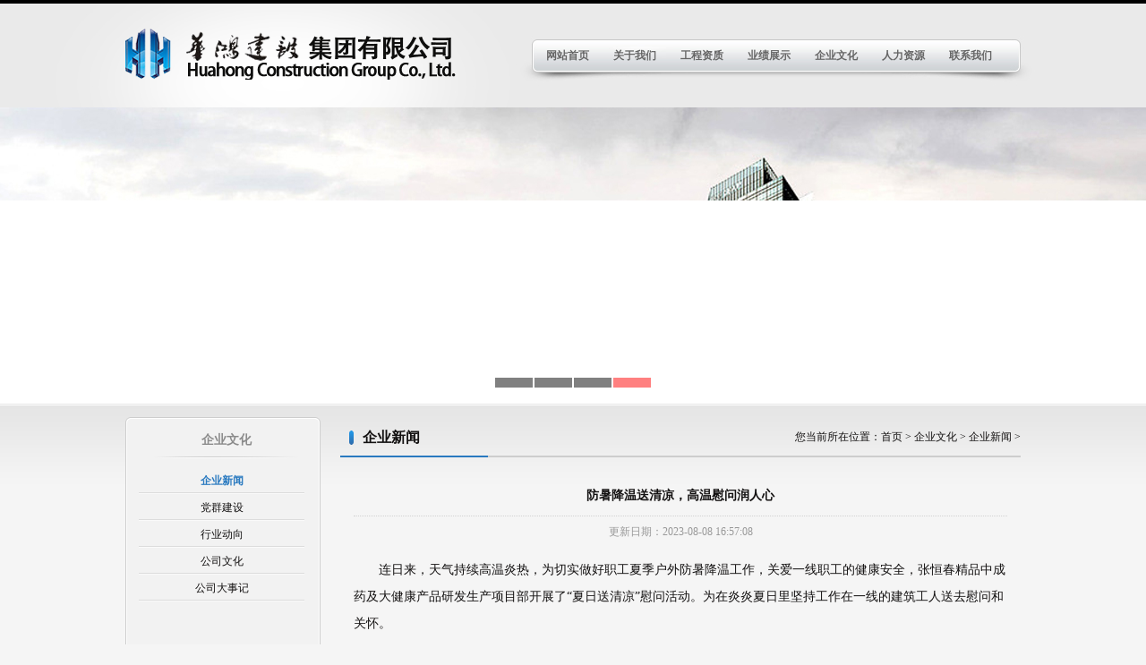

--- FILE ---
content_type: text/html; charset=utf-8
request_url: http://www.hh-js.com.cn/show-22-520-1.html
body_size: 3189
content:
<!DOCTYPE html PUBLIC "-//W3C//DTD XHTML 1.0 Transitional//EN" "http://www.w3.org/TR/xhtml1/DTD/xhtml1-transitional.dtd">
<html xmlns="http://www.w3.org/1999/xhtml">
<head>

<meta http-equiv="Content-Type" content="text/html; charset=utf-8" />

<title>防暑降温送清凉，高温慰问润人心 - 企业新闻 - 华鸿建设集团有限公司</title>
<meta name="keywords" content="华鸿建设集团有限公司">
<meta name="description" content="　　连日来，天气持续高温炎热，为切实做好职工夏季户外防暑降温工作，关爱一线职工的健康安全，张恒春精品中成药及大健康产品研发生产项目...">
<link href="/statics/css/newcss/style.css" rel="stylesheet" type="text/css" />
</head>

<body>


<script type="text/jscript" src="/statics/js/newjs/iepng.js"></script>
<!--[if IE 6]>
<script type="text/javascript" src="/statics/js/newjs/iepng.js"></script>
    <script type="text/javascript">
        EvPNG.fix('div, img, ul, li, a, a:hover, input')
    </script>
<![endif]-->
<script type="text/javascript" src="/statics/js/newjs/dd.js"></script>
<script type="text/javascript" src="/statics/js/newjs/jquery-1.6.2.min.js"></script>
<script type="text/javascript" src="/statics/js/newjs/scroll.js"></script>


<div class="up">
	<div class="logo">
    	<div class="logo_s">
    		<div class="FL"><a href="."><img src="/statics/images/newimg/logo.png" /></a></div>
        <div id="nav">
    <ul>
        <li><div class="next_c"><a href=".">网站首页</a></div></li>
        <li>
            <div class="next_c"><a href="http://www.hh-js.com.cn/list-9-1.html">关于我们</a></div>
            <div class="subnav">
                <em class="arrow"></em>
                    <span>
                    	<div class="bg">
     		 			                        <a href="http://www.hh-js.com.cn/list-10-1.html">董事长致辞</a>
                        			             | 
			                                                     <a href="http://www.hh-js.com.cn/list-11-1.html">公司概况</a>
                        			             | 
			                                                     <a href="http://www.hh-js.com.cn/list-12-1.html">组织架构</a>
                        			             | 
			                                                     <a href="http://www.hh-js.com.cn/list-13-1.html">管理团队</a>
                        			             | 
			                                                     <a href="http://www.hh-js.com.cn/list-14-1.html">分支机构</a>
                                         	                           </div>
                    </span>
            </div>
        </li>
        <li>
            <div class="next_c"><a href="http://www.hh-js.com.cn/list-15-1.html">工程资质</a></div>
            <div class="subnav">
            	
                <em class="arrow"></em>
                    <span>
                    	<div class="bg">
                          		 			                        <a href="http://www.hh-js.com.cn/list-16-1.html">资质证明</a>
                        			             | 
			                                                     <a href="http://www.hh-js.com.cn/list-17-1.html">企业荣誉</a>
                                         	                           </div>
                    </span>
            </div>
        </li>
        <li>
            <div class="next_c"><a href="http://www.hh-js.com.cn/list-18-1.html">业绩展示</a></div>
            <div class="subnav">
            	
                <em class="arrow"></em>
                    <span>
                    	<div class="bg">
                         		 			                        <a href="http://www.hh-js.com.cn/list-19-1.html">在建工程</a>
                        			             | 
			                                                     <a href="http://www.hh-js.com.cn/list-20-1.html">竣工工程</a>
                                         	                           </div>
                    </span>
            </div>
        </li>
        <li>
            <div class="next_c"><a href="http://www.hh-js.com.cn/list-21-1.html">企业文化</a></div>
            <div class="subnav">
            	
                <em class="arrow"></em>
                    <span>
                    	<div class="bg">
                         		 			                        <a href="http://www.hh-js.com.cn/list-22-1.html">企业新闻</a>
                        			             | 
			                                                     <a href="http://www.hh-js.com.cn/list-45-1.html">党群建设</a>
                        			             | 
			                                                     <a href="http://www.hh-js.com.cn/list-23-1.html">行业动向</a>
                        			             | 
			                                                     <a href="http://www.hh-js.com.cn/list-24-1.html">公司文化</a>
                        			             | 
			                                                     <a href="http://www.hh-js.com.cn/list-25-1.html">公司大事记</a>
                                         	                           </div>
                    </span>
            </div>
        </li>
        <li>
            <div class="next_c"><a href="http://www.hh-js.com.cn/list-31-1.html">人力资源</a></div>
            <div class="subnav">
            	
                <em class="arrow"></em>
                    <span>
                    	<div class="bg">
                         		 			                        <a href="http://www.hh-js.com.cn/list-31-1.html">人才梯队</a>
                        			             | 
			                                                     <a href="http://www.hh-js.com.cn/list-32-1.html">招聘与通知</a>
                        			             | 
			                                                     <a href="http://www.hh-js.com.cn/list-33-1.html">企业培训</a>
                        			             | 
			                                                     <a href="http://www.hh-js.com.cn/list-34-1.html">资格考试</a>
                                         	                           </div>
                    </span>
            </div>
        </li>
        <li><div class="next_c"><a href="http://www.hh-js.com.cn/list-40-1.html">联系我们</a></div>
        	<div class="subnav">
            	
                <em class="arrow"></em>
                    <span>
                    	<div class="bg">
                        		 			                        <a href="http://www.hh-js.com.cn/list-40-1.html">联系方式</a>
                        			             | 
			                                                     <a href="http://www.hh-js.com.cn/list-41-1.html">访客留言</a>
                                         	                           </div>
                    </span>
            </div>
        </li>
        
    </ul>    
</div>
		</div>
    </div>
</div><div class="bann">
 
<script type="text/javascript" src="js/jquery-1.9.1.min.js"></script>
<script type="text/javascript" src="js/superslide.2.1.js"></script>


<div class="fullSlide">
	<div class="bd">
		<ul>
		                                   								 
	  <li _src="url(/uploadfile/2018/0206/20180206031601925.jpg)" style="background:#FFF center 0 no-repeat;"><a href=""></a></li>
                                  								 
	  <li _src="url(/uploadfile/2013/0725/20130725024604640.jpg)" style="background:#FFF center 0 no-repeat;"><a href="#"></a></li>
                                  								 
	  <li _src="url(/uploadfile/2013/0723/20130723025734621.jpg)" style="background:#FFF center 0 no-repeat;"><a href="#"></a></li>
                                  								 
	  <li _src="url(/uploadfile/2013/0723/20130723025832701.jpg)" style="background:#FFF center 0 no-repeat;"><a href="#"></a></li>
                                                                  	
			
		</ul>
	</div>
	<div class="hd"><ul></ul></div>
	<span class="prev"></span>
	<span class="next"></span>
</div><!--fullSlide end-->
<script type="text/javascript">
$(".fullSlide").hover(function(){
    $(this).find(".prev,.next").stop(true, true).fadeTo("show", 0.5)
},
function(){
    $(this).find(".prev,.next").fadeOut()
});
$(".fullSlide").slide({
    titCell: ".hd ul",
    mainCell: ".bd ul",
    effect: "fold",
    autoPlay: true,
    autoPage: true,
    trigger: "click",
    startFun: function(i) {
        var curLi = jQuery(".fullSlide .bd li").eq(i);
        if ( !! curLi.attr("_src")) {
            curLi.css("background-image", curLi.attr("_src")).removeAttr("_src")
        }
    }
});
</script>


</div><div class="down">
	<div class="main">
        <div class="left">
        	<div class="shang"></div>
            <div class="up_s">
            	<div class="tit">             
                企业文化          </div>
                <div class="li">
                	<ul>
  		                    	<li><a href="http://www.hh-js.com.cn/list-22-1.html"  style="color:#2a7ac0; font-weight:bold" >企业新闻</a></li>
                        
                              	<li><a href="http://www.hh-js.com.cn/list-45-1.html"  >党群建设</a></li>
                        
                              	<li><a href="http://www.hh-js.com.cn/list-23-1.html"  >行业动向</a></li>
                        
                              	<li><a href="http://www.hh-js.com.cn/list-24-1.html"  >公司文化</a></li>
                        
                              	<li><a href="http://www.hh-js.com.cn/list-25-1.html"  >公司大事记</a></li>
                        
          	                       </ul>
                </div>
            </div>
            <div class="xia"></div>
        </div>        <div class="right">
		   <div class="right_tit">
            	<div class="FL"><img src="/statics/images/newimg/l_d.png" style="float:left; margin:15px 10px 0 10px" />               
               企业新闻          </div>
                <div class="FR">您当前所在位置：<a href="http://www.hh-js.com.cn">首页 </a> > <a href="http://www.hh-js.com.cn/list-21-1.html">企业文化</a> > <a href="http://www.hh-js.com.cn/list-22-1.html">企业新闻</a> > </div>
            </div>        	<div class="right_li">
        	 <div class="title">防暑降温送清凉，高温慰问润人心</div>
                            <div class="time">  更新日期：2023-08-08 16:57:08</div>
            	<span style="font-size:14px;">　　连日来，天气持续高温炎热，为切实做好职工夏季户外防暑降温工作，关爱一线职工的健康安全，张恒春精品中成药及大健康产品研发生产项目部开展了&ldquo;夏日送清凉&rdquo;慰问活动。为在炎炎夏日里坚持工作在一线的建筑工人送去慰问和关怀。<br />
&nbsp;</span>
<div style="text-align: center;"><span style="font-size:14px;"><img alt="" src="/uploadfile/2023/0808/20230808045800139.png" style="width: 700px; height: 525px;" /></span></div>
<br />
<span style="font-size:14px;">　　为认真落实好夏季安全生产和做好员工防暑降温工作，公司从解决职工日常工作中存在的实际需求出发，组织采购了防暑药品、解暑慰问品。同时，叮嘱大家在高温、高强度的工作压力下保重身体、注意安全。<br />
&nbsp;</span>
<div style="text-align: center;"><span style="font-size:14px;"><img alt="" src="/uploadfile/2023/0808/20230808045818718.png" style="width: 700px; height: 525px;" /></span></div>
<br />
<span style="font-size:14px;">　　此次高温慰问活动的开展，让基层员工感受到了华鸿建设集团大家庭的人文关怀，极大鼓舞了一线职工的工作热情，增强了战高温、促进度、保安全的工作信心，进一步加强了大家的凝聚力和向心力。</span><br />
            </div>
        </div>
    </div>
    <div class="bottom_s">
    	<div class="main">
            <div class="FL">华鸿建设集团有限公司 版权所有&nbsp; &nbsp;<a href="https://beian.miit.gov.cn/" rel="nofollow" target="_blank">蜀ICP备14013760号</a></div>
            <div class="FR">Technical Support：<a href="http://www.cddgg.com" target="_blank" rel="nofollow">成都顶呱呱</a>
        </div>
    </div>


<script>
(function(){
    var bp = document.createElement('script');
    var curProtocol = window.location.protocol.split(':')[0];
    if (curProtocol === 'https') {
        bp.src = 'https://zz.bdstatic.com/linksubmit/push.js';        
    }
    else {
        bp.src = 'http://push.zhanzhang.baidu.com/push.js';
    }
    var s = document.getElementsByTagName("script")[0];
    s.parentNode.insertBefore(bp, s);
})();
</script>

</div>
</body>
</html>


--- FILE ---
content_type: text/css
request_url: http://www.hh-js.com.cn/statics/css/newcss/style.css
body_size: 11170
content:
@charset "utf-8";
/* CSS Document */
body{font-size:12px; font-family:"宋体"; color:#131111; margin:0; padding:0; background:#F5F5F5}
ul,li{list-style-type:none; margin:0; padding:0}
a{color:#8b8b8b; text-decoration:none; cursor:pointer}
li,a{color:#131111;}
img{border:none}
.FL{float:left}
.FR{float:right}
.CL{clear:both}
p{text-indent:2em; }

.main{width:1000px; margin:0 auto}

.up{background:url(../../images/newimg/up_bg.jpg) repeat-x; height:120px}
.logo{height:120px; background:url(../../images/newimg/up.jpg) no-repeat center top;}
.logo_s{margin:0 auto; width:1000px;}
.logo_s .FL{margin:32px 0 0 0}

#nav {position:relative; float:right; height:75px;	width:545px; z-index:1000;  margin:15px 0 0 0}
#nav ul {height:75px; line-height:75px; overflow:hidden;}
#nav ul li {float:left;	width:73px; height:75px; margin:10px 0 0 2px; text-align:center}
#nav ul li img a{background:none; }
#nav ul li img a:hover{background:none; border:none}
#nav ul li .next_c a {font-size:12px; color:#666666; width:74px; height:75px; display:block; text-align:center;	text-decoration:none; font-weight:bold;}
#nav ul li .next_c a:hover {color:#fff; background:url(../../images/newimg/index.png) center 25px no-repeat; text-align:center}
#nav .subnav{display:none; position:absolute; z-index:100000; top:72px; width:auto !important; min-width:76px; height:32px; line-height:32px; white-space:nowrap;}
#nav .subnav span {background:url(../../images/newimg/bg.png) repeat-x 0 5px; display:block; color:#FFF; background-repeat:repeat-x; padding:0 0 0 10px; float:left;}
#nav .subnav a {font-size:12px; display:inline; color:#fff; text-decoration:none; margin:0 15px; font-weight:normal;}
#nav .subnav a:hover {background-image:none; font-weight:normal; color:#fff;}
#nav .subnav .arrow {display:block;}
.bg{background:url(../../images/newimg/bg2.png) no-repeat center top; height:28px;}

.bann{heig ht:365px; height:331px;width:100%}
#slide-index {position:relative; width:1343px; width:auto; height:365px; overflow: hidden;}
#slide-index .slides {width:1343px; width:auto; height:365px}
#slide-index .slide {position: relative; width:1343px; float: left; height:365px;}
#slide-index .image {z-index: 1; position: absolute; width:1343px}
#slide-index .button {width:138px; display: none}
#slide-index .control {z-index:40; position:absolute; text-align: center; width:100%; bottom:0; height:31px; cursor: pointer; background:url(../../images/newimg/kuang.png) no-repeat center bottom}
#slide-index .control a{background-image: url(../../images/newimg/ds.gif); filter: alpha(opacity=60); width: 11px; display: inline-block; background-repeat: no-repeat; height: 11px; cursor: pointer; margin:10px 6px 0 0; opacity: 0.6}
#slide-index .control a:hover {background-image: url(../../images/newimg/d.gif); filter: alpha(opacity=100); opacity: 1}
#slide-index .control a.active {background-image: url(../../images/newimg/d.gif); filter: alpha(opacity=100); opacity: 1}
.autoMaxWidth {position:relative; height:232px; overflow: hidden} 

.down{background:url(../../images/newimg/center_bg.jpg) repeat-x;}
.message{width:297px; height:240px; background:url(../../images/newimg/bgs.png) no-repeat 285px 0; float:left; margin:0 0 15px 0;}
.title{line-height:35px; margin:15px 0 0 0}
.list2_t{ margin:10px 6px 0 6px; line-height:1.7; height:65px; overflow:hidden;}
.list2_t img{ border:1px solid #d3d3d3; padding:2px; background:#FFF; margin:0 10px 0 0}
.list2_t strong{  color:#ff5307; font-size:14px;}
.list2{ margin:0 6px;}
.list2 li{ height:29px; line-height:29px; background:url(../../images/newimg/arr3.jpg) no-repeat 4px center; padding-left:14px;}

.survey{float:left; width:423px; height:240px; margin:0 0 15px 10px;}
.sur_li{height:190px; line-height:25px; margin:0 10px 0 0}
.sur_li img{border:1px solid #d3d3d3; background:#FFF; padding:2px; margin:0 10px 0 0}
.sur_li a{color:#2291de}

.contact{float:right; width:260px; background:url(../../images/newimg/bgs_1.png) no-repeat; height:240px; margin:0 0 15px 0;}
.lianxi{line-height:25px; margin:5px 0 0 20px}

.case{clear:both; background:url(../../images/newimg/croll_bg.png) no-repeat; height:195px; margin:0 0 30px 0}

/*图片滚动*/
.rollBox img{border:none;}
.rollBox{width:1000px;overflow:hidden;margin:0 auto; margin-left:5px;}
.rollBox .Cont{width:870px;overflow:hidden;margin:0 auto;padding-top:30px; margin-left:10px}
.rollBox .ScrCont{width:10000000px;}
.rollBox .Cont .pc{width:155px;float:left;text-align:center; font-size:12px; color:#666666; padding:0 20px 0 0}
*+html .rollBox .Cont .pc{width:155px;float:left;text-align:center; padding:0 20px 0 0 }
.rollBox .Cont .pc img{padding:2px;background:#f1f1f1;display:block; border:1px solid #a4a4a4}

.rollBox .Cont a:link,.rollBox .Cont a:visited{color:#626466;text-decoration:none;}
.rollBox .Cont a:hover{color:#f00;text-decoration:underline;}
.rollBox #List1,.rollBox #List2{float:left;}
.img1,.img2,.Cont{float:left;}
.img1,.img2{width:31px;height:105px;display:block;cursor:pointer;margin-top:20px;}
.img1{background-image:url(../../images/newimg/l_xuan.png);background-repeat: no-repeat;background-position: center center; padding:15px 20px 0 0}
.img2{background-image:url(../../images/newimg/r_xuan.png);background-repeat: no-repeat;background-position: center center; padding:15px 0 0 20px;}

.bottom_s{background:#d7d7d7; height:42px; line-height:42px; color:#8b8b8b; clear:both; margin:30px 0 0 0}
.bottom_s a{color:#8b8b8b}

.left{float:left; width:225px; margin:15px 0 30px 0}
.shang{background:url(../../images/newimg/shang.png) no-repeat; height:6px}
.up_s{background:url(../../images/newimg/fuzhi.png) repeat-y 0 0; min-height:235px !important; height:auto;}
.tit{height:40px; line-height:40px; text-align:center; background:url(../../images/newimg/fz_x.png) no-repeat center 38px; color:#8b8b8b; font-size:14px; font-weight:bold}
.tit a{color:#8b8b8b}
.li{margin:10px 25px 0 15px;}
.li ul li{height:30px; line-height:30px; background:url(../../images/newimg/d_f.png) repeat-x center 28px; text-align:center}
.li ul li a:hover{color:#2a7ac0; font-weight:bold}
.xia{background:url(../../images/newimg/xia.png) no-repeat; height:21px;}

.right{float:right; width:760px; margin:15px 0 30px 0}
.right_tit{background:url(../../images/newimg/tit.png) repeat-x 0 43px; height:45px; line-height:45px}
.right_tit .FL{height:45px; line-height:45px; background:url(../../images/newimg/l_tit.png) repeat-x 0 43px; width:165px; font-size:16px; font-weight:bold}
.right_tit .FR{height:45px; line-height:45px}

.right_li{margin:20px 15px 0 15px; line-height:30px;}
.jiagou{text-align:center; margin:30px 0 0 0}
.jiagou font{font-weight:bold; font-size:14px; color:#666666}
.jiagou font a{color:#666666}

.right_list{margin:20px 0 0 0}
.right_list ul li{float:left; width:185px; text-align:center; margin:0 30px 0 25px; height:200px;}
.right_list ul li img{margin:0 0 20px 0}
.page{padding:20px 0 20px 25px; clear:both; text-align:center; color:#111111}
.page a{color:#111111}
.page a:hover{color:#f50000}

.list{margin:30px 0 0 0}
.list ul li{float:left; text-align:center; margin:0 30px 0 28px; width:173px; height:175px}
.list ul li img{margin:0 0 15px 0; border:1px solid #a4a4a4; background:#f1f1f1; padding:2px}

.lis{margin:20px 0 0 0;}
.lis ul li{float:left; line-height:20px; height:20px; border-bottom:1px dashed #cdcdcd; margin:10px 0 0 0}
.lis ul li .FL{width:650px;}
.lis ul li .FR{width:70px}

.rights{margin:20px 0 0 0}
.com_n{ height:32px; border-bottom:1px solid #cdcdcd;}
.com_n .FL{width:480px;}
.com_n .FL a{ float:left; height:32px; line-height:38px; color:#666666; width:130px; text-align:center;  background:url(../../images/newimg/bg_c1.png) no-repeat;font-size:14px; font-weight:bold}
.you{margin:12px 10px 0 0; float:right }
.you a{background:none; font-size:12px; font-weight:normal; color:#979598}
.com_n .cur_n{color:#ee5d05; height:32px; width:130px; text-align:center; color:#666666; font-size:14px; font-weight:bold}
.list2{ margin:0 6px; }
.list2 ul li{ height:19px; line-height:19px; padding-left:14px; margin:10px 0 0 0}
.list2 ul li .FL{width:500px; margin:0 10px 0 0}
.list2 ul li .FR{width:75px; margin:0 10px 0 0}


.com_n1{ height:32px; border-bottom:1px solid #cdcdcd;}
.com_n1 .FL{width:480px;}
.com_n1 .FL a{ float:left; height:32px; line-height:38px; color:#666666; width:130px; text-align:center;  background:url(../../images/newimg/bg_c1.png) no-repeat;font-size:14px; font-weight:bold}
.you{margin:12px 10px 0 0; float:right }
.you a{background:none; font-size:12px; font-weight:normal; color:#979598}
.com_n1 .cur_n1{color:#ee5d05; height:32px; width:130px; text-align:center; color:#666666; font-size:14px; font-weight:bold}
.list3{ margin:0 6px; }
.list3 ul li{ height:19px; line-height:19px; padding-left:14px; margin:10px 0 0 0}
.list3 ul li .FL{width:500px; margin:0 10px 0 0}
.list3 ul li .FR{width:75px; margin:0 10px 0 0}


.lid{margin:20px 15px; line-height:30px}
.titl{color:#323232; font-weight:bold; font-size:14px; margin:15px 0 0 0}

.conts{margin:20px 0 0 0; line-height:30px}
.conts font{font-weight:bold; font-size:12px}

.text1{background:url(../../images/newimg/text1.jpg) no-repeat; height:24px; width:152px; border:none}
.text2{background:url(../../images/newimg/text2.jpg) no-repeat; height:70px; width:318px; border:none}
.text3{background:url(../../images/newimg/sure.jpg) no-repeat; height:31px; width:93px; border:none}
.text4{background:url(../../images/newimg/cxt.jpg) no-repeat; height:31px; width:93px; border:none}

.leave{border:1px solid #d2d1d1; margin:20px 0 0 0}
.leave_tit{background:url(../../images/newimg/fz_s.jpg) repeat-x; height:40px;}
.ly{background:url(../../images/newimg/ly.jpg) no-repeat 10px 8px; height:32px; width:90px; padding:15px 0 0 25px; font-size:14px}
.leave ul li{margin:0 5px}



.title {
    font-size: 14px;
    font-weight: bold;
    overflow: hidden;
    padding: 5px 10px;
    text-align: center;
}


.time {
    border-top: 1px dotted #D1D1D1;
    color: #999999;
    height: 35px;
    line-height: 35px;
    margin-bottom: 10px;
    overflow: hidden;
    text-align: center;
}


/* fullSlide */
.fullSlide{width:100%;position:relative;height:331px;background:#000;}
.fullSlide .bd{margin:0 auto;position:relative;z-index:0;overflow:hidden;}
.fullSlide .bd ul{width:100% !important;}
.fullSlide .bd li{width:100% !important;height:331px;overflow:hidden;text-align:center;}
.fullSlide .bd li a{display:block;height:331px;}
.fullSlide .hd{width:100%;position:absolute;z-index:1;bottom:0;left:0;height:30px;line-height:30px;}
.fullSlide .hd ul{text-align:center;}
.fullSlide .hd ul li{cursor:pointer;display:inline-block;*display:inline;zoom:1;width:42px;height:11px;margin:1px;overflow:hidden;background:#000;filter:alpha(opacity=50);opacity:0.5;line-height:999px;}
.fullSlide .hd ul .on{background:#f00;}
.fullSlide .prev,.fullSlide .next{display:block;position:absolute;z-index:1;top:50%;margin-top:-30px;left:15%;z-index:1;width:40px;height:60px;background:url(images/slider-arrow.png) -126px -137px #000 no-repeat;cursor:pointer;filter:alpha(opacity=50);opacity:0.5;display:none;}
.fullSlide .next{left:auto;right:15%;background-position:-6px -137px;}

--- FILE ---
content_type: text/javascript
request_url: http://www.hh-js.com.cn/statics/js/newjs/scroll.js
body_size: 6315
content:
(function($){
	$.fn.zxxAnchor = function(options){
		var defaults = {
			ieFreshFix: true,
			anchorSmooth: true,
			anchortag: "href",
			animateTime: 1000
		};
		var sets = $.extend({}, defaults, options || {});
		//修复IE下刷新锚点失效的问题
		if(sets.ieFreshFix){
			var url = window.location.toString();
			var id = url.split("#")[1];
			if(id){
				var t = $("#"+id).offset().top;
				$(window).scrollTop(t);
			}	
		}
		//点击锚点跳转
		$(this).each(function(){
			$(this).click(function(){
				var aim = $(this).attr(sets.anchortag).replace(/#/g,"");	//跳转对象id
				var pos = $("#"+aim).offset().top;
				if(sets.anchorSmooth){
					//平滑
					$("html,body").animate({scrollTop: pos}, sets.animateTime);	
				}else{
					$(window).scrollTop(pos);
				}
				return false;				   
			});	
		});
	};
})(jQuery);

(function($){
//window['$b']={}
// srcoll change
$.fn.srcollChange=function(obj){
    var thisObj=$(this);
	var thisId=thisObj.attr("id");
    var preBtn=$('#'+thisId+'_pBtn');
    var nextBtn=$('#'+thisId+'_nBtn');
    var way=0; //0表示横向移动 1表示为纵向移动
    var it=1; // 切换到第it个
    var timeID; //定时器ID
    var defaults={
            direction:"left",
            time:3000,
            auto:false, //auto change
            navHoverImgChange:false,
            width:thisObj.width(),
            height:thisObj.height()
        }   
    
    var obj=$.extend(defaults,obj);
    
   var ObjW=obj.width;
   var ObjH=obj.height;
	
    var moveVal,intAttr;
    var Objcontent=thisObj.children(".content"); //sub total
    var subLst=Objcontent.children(".sub");  
    
    if(obj.direction!='top'){
        intAttr="margin-left";
       //moveVal=-ObjW;
       moveVal=-subLst.outerWidth();
		
    }else{
        way=1;
        intAttr="margin-top";
        moveVal=-subLst.outerHeight();
    }
    //alert(moveVal);
    var total=subLst.length; //sub total    
	//alert(total);
    var eq_arr=new Array();
    
    //clone init 
    var cloneNum=Math.ceil(ObjW/Math.abs(moveVal)) 
    if(cloneNum<total){
        subLst.map(function(i,n){
            if(i<cloneNum){return n;}
        }).clone().addClass('_f_').appendTo(Objcontent);
        subLst.map(function(i,n){
            if(i>(total-1-cloneNum)){return n;}
        }).clone().addClass('_l_').prependTo(Objcontent);
    }else{
        subLst.clone().addClass('_l_').appendTo(Objcontent).end().end().clone().addClass('_f_').prependTo(Objcontent);
    }
	if(obj.time==5001){
	Objcontent.children("._f_").children("a").attr("rel","clearbox[test3]");
	Objcontent.children("._l_").children("a").attr("rel","clearbox[test4]");
	}
	if(obj.time==5002){
	Objcontent.children("._f_").children("a").attr("rel","clearbox[test5]");
	Objcontent.children("._l_").children("a").attr("rel","clearbox[test6]");
	}
    total++;
    for(var i=0;i<=total;i++){
        eq_arr.push(i);
        }

    var arrFirst=eq_arr[0]; // 第一个 sub 
    var arrLast=eq_arr[total];  // 最后一个 sub 
    
    function cssInit(){
            it=1;
            Objcontent.css(intAttr,""+eq_arr[it]*moveVal+"px");
           
        }
    cssInit();
    
    function cssInit0(){
            it=total-1;
            Objcontent.css(intAttr,""+eq_arr[it]*moveVal+"px");
           
        }
function change(num){
    unbindEvent();
    Objcontent.stop(true,false);
    if(!way){
        if(num==arrLast){
            Objcontent.animate({marginLeft:(eq_arr[it]*moveVal)},600,"",function(){ cssInit(); bindEvent(); }); 
        }else if(num==0){
            Objcontent.animate({marginLeft:0},600,"",function(){ cssInit0(); bindEvent(); });   
        }else{      
            Objcontent.animate({marginLeft:(it)*moveVal},600,"",function(){ bindEvent(); });
        }           
    }else{
        if(num==arrLast){
            Objcontent.animate({marginTop:(eq_arr[it]*moveVal)},600,"",function(){ cssInit(); bindEvent(); });
        }else if(num==0){
            Objcontent.animate({marginTop:0},600,"",function(){ cssInit0(); bindEvent(); });
        }else{      
            Objcontent.animate({marginTop:(it)*moveVal},600,"",function(){ bindEvent(); });     
        }   
    }
    
    
}

//按钮事件
function unbindEvent(){
        preBtn.unbind('click');
        nextBtn.unbind('click');        
}

function bindEvent(){
         // 在切换过程中 不接受 点击事件
        preBtn.bind("click",function(){ unbindEvent();
                                        play("pre");
                                      });
        nextBtn.bind("click",function(){ unbindEvent();
                                         play("next"); 
                                       });
}

    bindEvent();
    
function prev(){
       if(it>1){
        change(eq_arr[--it]);
    }else{
        change(0);
    }
}

function next(){
 it=(it!=total)?++it:1;
    change(eq_arr[it]);
}

function play(dst){

    switch(dst){
        case "pre": // <- move or move ↑
            prev();
        break;
        case "next": // move -> or move ↓
            next();
        break;
        default:
            return false;
        }
    
    
}
//  auto change
    function ctl(){
        it=(it!=total)?++it:1;
        change(eq_arr[it]);
        
        autoPlay();
    }
    
    function autoPlay(){
        timeID=setTimeout(ctl,obj.time);
    }
    function clearPlay(){
        if(timeID){clearTimeout(timeID);} 
    }

    if(obj.auto){
        autoPlay();
        
        preBtn.hover(function(){
                                 clearPlay();
                                 },function(){
                                 autoPlay();
                               });
        
        nextBtn.hover(function(){
                                 clearPlay();
                                 },function(){
                                 autoPlay();
                               });
        
        thisObj.hover(function(){
            clearPlay();
        },function(){
            autoPlay();
        })
    } 
	//$(".img_op").picHover(); 
}

})(jQuery)

 
